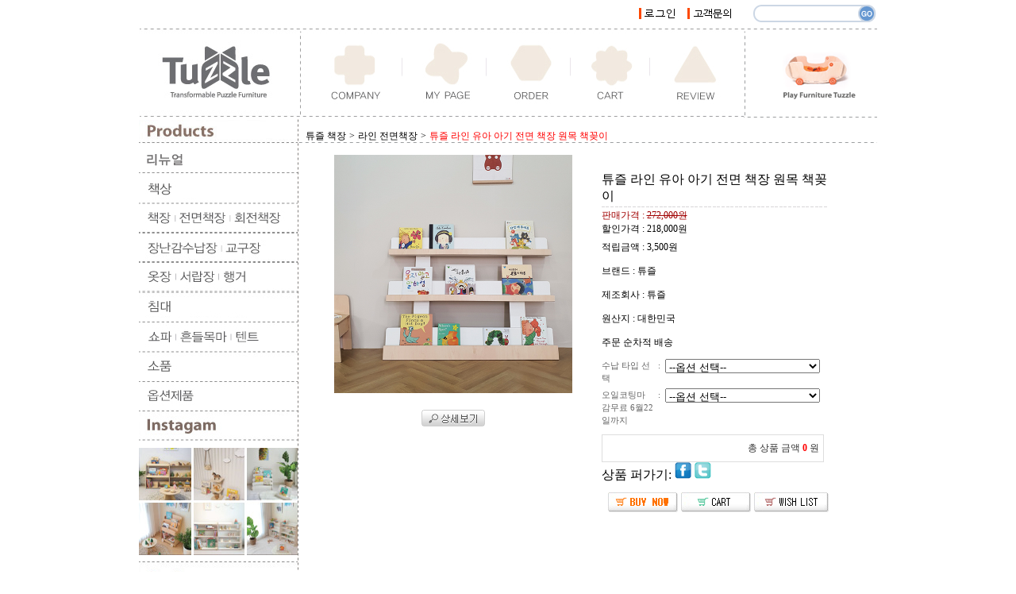

--- FILE ---
content_type: text/html
request_url: http://www.tuzzlemall.co.kr/shop/review.list.ajax.html
body_size: 2080
content:
{"list_html":"<tr class=woong align=center height=30><td width=80 class=reviewname>\ub124\uc774\ubc84 \ud398\uc774<\/td><td align=left class=reviewcontent>\n\t\uc6d0\ub798 \ud558\ub098 \uc788\uc5c8\ub294\ub370 \ucc45\uc774 \ub9ce\uc544\uc838\uc11c \ucd94\uac00 \uad6c\ub9e4\ud588\uc5b4\uc694\n\uadc0\uc5fd...<\/td>                <td class='reviewpoint'>                <span class=\"mark_icon\"><span style=\"color:#F51D30\">\u2605\u2605\u2605\u2605\u2605<\/span><span style=\"color:#B3B3B3\"><\/span><\/span><\/td><\/tr>                <tr>\n                    <td colspan=5 width=100%>\n                    <span id=\"reviewblock1\" style=\"xCURSOR:hand\" class='reviewcontents'>\n                    <table id='mk_shopdetail_review_content' width=100% cellpadding=0 cellspacing=0 border=0>                        <tr><td height=1 background=\"\/images\/common\/review_dotline.gif\" class=\"line mk_review_dotline\">&nbsp;<\/td><\/tr>\n                        <tr><td class=\"reviewcontent_td\" style=\"padding:15 15 15 80px\"><span class=\"review_content\"><br \/>\n\t\uc6d0\ub798 \ud558\ub098 \uc788\uc5c8\ub294\ub370 \ucc45\uc774 \ub9ce\uc544\uc838\uc11c \ucd94\uac00 \uad6c\ub9e4\ud588\uc5b4\uc694<br \/>\n\uadc0\uc5fd\uace0 \ub530\ub73b\ud55c \ub514\uc790\uc778\uc778\ub370 \ud2bc\ud2bc\ud574\uc694<br \/>\n\ub9cc\uc871\ud569\ub2c8\ub2e4~!!<br \/>\n<br \/>\n\t\t\t\t<br \/>\n\t\t\t\t<br \/>\n\t\t\t\t<br \/>\n\t\t\t\t<br \/>\n<\/span><\/td><\/tr>                    <\/table>\n                    <\/span>\n                    <\/td>\n                <\/tr><tr><td colspan=5 height=1 background=\"\/images\/common\/review_dotline.gif\" class=\"line mk_review_dotline\">&nbsp;<\/td><\/tr><tr class=woong align=center height=30><td width=80 class=reviewname>\ub124\uc774\ubc84 \ud398\uc774<\/td><td align=left class=reviewcontent>\n\t\uc218\ub0a9\ub825\uc774 \ub108\ubb34\uc88b\uc544\uc694! \uc9d1\uc5d0 \ubc8c\uc368 \uc138\uac1c\uc9f8 \ub4e4\uc5ec\ub193\ub294 \uc911\uc785\ub2c8...<\/td>                <td class='reviewpoint'>                <span class=\"mark_icon\"><span style=\"color:#F51D30\">\u2605\u2605\u2605\u2605\u2605<\/span><span style=\"color:#B3B3B3\"><\/span><\/span><\/td><\/tr>                <tr>\n                    <td colspan=5 width=100%>\n                    <span id=\"reviewblock2\" style=\"xCURSOR:hand\" class='reviewcontents'>\n                    <table id='mk_shopdetail_review_content' width=100% cellpadding=0 cellspacing=0 border=0>                        <tr><td height=1 background=\"\/images\/common\/review_dotline.gif\" class=\"line mk_review_dotline\">&nbsp;<\/td><\/tr>\n                        <tr><td class=\"reviewcontent_td\" style=\"padding:15 15 15 80px\"><span class=\"review_content\"><br \/>\n\t\uc218\ub0a9\ub825\uc774 \ub108\ubb34\uc88b\uc544\uc694! \uc9d1\uc5d0 \ubc8c\uc368 \uc138\uac1c\uc9f8 \ub4e4\uc5ec\ub193\ub294 \uc911\uc785\ub2c8\ub2e4 \ud655\uc2e4\ud788 \ub113\uac8c \uc138\uc6b0\ub294 \ud3b8\uc774 \uc544\uc774\uac00 \ucc45\ub3c4 \ud765\ubbf8\ub97c \uac00\uc9c0\uace0 \ub2e4\uc591\ud788 \uc77d\uac8c\ub418\ub354\ub77c\uad6c\uc694<br \/>\n<br \/>\n\t\t\t\t<br \/>\n\t\t\t\t<br \/>\n\t\t\t\t<br \/>\n\t\t\t\t<br \/>\n<\/span><\/td><\/tr>                    <\/table>\n                    <\/span>\n                    <\/td>\n                <\/tr><tr><td colspan=5 height=1 background=\"\/images\/common\/review_dotline.gif\" class=\"line mk_review_dotline\">&nbsp;<\/td><\/tr><tr class=woong align=center height=30><td width=80 class=reviewname>\ub124\uc774\ubc84 \ud398\uc774<\/td><td align=left class=reviewcontent>\n\t\ucc45\uc744 \uc88b\uc544\ud558\ub294 \uc544\uc774\ub77c\uc11c \uc804\uba74\ucc45\uc7a5\uc744\n\uc0ac\uc57c\uaca0\ub2e4\uace0 \uc0dd\uac01\ud558\uace0 ...<\/td>                <td class='reviewpoint'>                <span class=\"mark_icon\"><span style=\"color:#F51D30\">\u2605\u2605\u2605\u2605\u2605<\/span><span style=\"color:#B3B3B3\"><\/span><\/span><\/td><\/tr>                <tr>\n                    <td colspan=5 width=100%>\n                    <span id=\"reviewblock3\" style=\"xCURSOR:hand\" class='reviewcontents'>\n                    <table id='mk_shopdetail_review_content' width=100% cellpadding=0 cellspacing=0 border=0>                        <tr><td height=1 background=\"\/images\/common\/review_dotline.gif\" class=\"line mk_review_dotline\">&nbsp;<\/td><\/tr>\n                        <tr><td class=\"reviewcontent_td\" style=\"padding:15 15 15 80px\"><span class=\"review_content\"><br \/>\n\t\ucc45\uc744 \uc88b\uc544\ud558\ub294 \uc544\uc774\ub77c\uc11c \uc804\uba74\ucc45\uc7a5\uc744<br \/>\n\uc0ac\uc57c\uaca0\ub2e4\uace0 \uc0dd\uac01\ud558\uace0 \uc5f4\uc2ec\ud788 \ucc3e\uc558\ub294\ub370<br \/>\n\uc778\ud14c\ub9ac\uc5b4\ub3c4 \ud574\uce58\uc9c0\uc54a\uc73c\uba70 \uac00\uaca9\ub300\ub3c4 \ub9c8\uc74c\uc5d0 \ub4e4\uc5b4 \uad6c\ub9e4\ud588\uc5b4\uc694! \ub108\ubb34 \ub9c8\uc74c\uc5d0 \ub4ed\ub2c8\ub2e4 \uc544\uc774\ub3c4 \uc544\uc9c1 \uc5b4\ub9ac\uc9c0\ub9cc \ubcf8\uc778\uc774 \uc6d0\ud558\ub294 \ucc45\uc774 \uc788\ub294\uc9c0 \ub9c8\uc74c\uc5d0 \ub4dc\ub294 \ucc45\uc744<br \/>\n\ucc3e\uc544\uc624\ub354\ub77c\uad6c\uc694! \uadf8\uc804\uc5d0\ub294 \ucc45\uc81c\ubaa9\ub9cc \ubcf4\uace0\ub294 \ubb54\uc9c0\ubab0\ub77c\uc11c \ub2e4\uaebc\ub0c8\ub294\ub370 \uad6c\ub9e4\ud558\uae38 \uc798\ud588\uc5b4\uc694!<br \/>\n<br \/>\n\t\t\t\t<br \/>\n\t\t\t\t<br \/>\n<\/span><\/td><\/tr>                    <\/table>\n                    <\/span>\n                    <\/td>\n                <\/tr><tr><td colspan=5 height=1 background=\"\/images\/common\/review_dotline.gif\" class=\"line mk_review_dotline\">&nbsp;<\/td><\/tr><tr class=woong align=center height=30><td width=80 class=reviewname>\ub124\uc774\ubc84 \ud398\uc774<\/td><td align=left class=reviewcontent>\ucc45\uc774 \uc815\ub9d0 \ub9ce\uc774 \ub4e4\uc5b4\uac00\uc694. \uc81c\uc77c \ud558\ub2e8\uc5d0 \uc544\uae30 \uc804\uc9d1\ub958\ub294 \ud55c\uc9c8...<\/td>                <td class='reviewpoint'>                <span class=\"mark_icon\"><span style=\"color:#F51D30\">\u2605\u2605\u2605\u2605\u2605<\/span><span style=\"color:#B3B3B3\"><\/span><\/span><\/td><\/tr>                <tr>\n                    <td colspan=5 width=100%>\n                    <span id=\"reviewblock4\" style=\"xCURSOR:hand\" class='reviewcontents'>\n                    <table id='mk_shopdetail_review_content' width=100% cellpadding=0 cellspacing=0 border=0>                        <tr><td height=1 background=\"\/images\/common\/review_dotline.gif\" class=\"line mk_review_dotline\">&nbsp;<\/td><\/tr>\n                        <tr><td class=\"reviewcontent_td\" style=\"padding:15 15 15 80px\"><span class=\"review_content\">\ucc45\uc774 \uc815\ub9d0 \ub9ce\uc774 \ub4e4\uc5b4\uac00\uc694. \uc81c\uc77c \ud558\ub2e8\uc5d0 \uc544\uae30 \uc804\uc9d1\ub958\ub294 \ud55c\uc9c8\uc774 \ub2e4 \ub4e4\uc5b4\uac11\ub2c8\ub2e4. \ud45c\uc9c0\uac00 \ubcf4\uc774\ub2c8 \uc544\uc774\uac00 \ucc45 \ucc3e\uae30\ub3c4 \uc218\uc6d4\ud558\uace0\uc694. \uc57d\uac04 \ud754\ub4e4\uac70\ub9ac\uae34 \ud558\uc9c0\ub9cc \uc218\ub0a9\ub825, \ub514\uc790\uc778 \uc88b\uc740 \uc81c\ud488\uc785\ub2c8\ub2e4.<\/span><\/td><\/tr>                    <\/table>\n                    <\/span>\n                    <\/td>\n                <\/tr><\/table>","page":{"start":0,"sumpage":1,"up_cnt":1,"down_cnt":4,"viewpage1":"<span style='padding-right:10px' id='prev_box'><\/span><span style='padding-right:10px;' id='page_box'>\n<select name='page' id='select_page' onchange=\"gopage(this)\">\n<option value=\"1\" selected>1\n<\/select> \/ 1 page\n<\/span>\n<span id='next_box'><\/span>        ","viewpage2":"<style type=\"text\/css\">\nspan#mk_firstpager a {\n    padding:0 3px;\n}\nspan#mk_prepager a {\n    padding:0 3px;\n}\nspan#mk_currentpager {\n    padding:0 3px;\n    vertical-align:middle;\n    font-weight:bold;\n}\nspan#mk_pager a {\n    padding:0 3px;\n    vertical-align:middle;\n}\nspan#mk_nextpager a {\n    padding:0 3px; \n}\nspan#mk_lastpager a {\n    padding:0 3px;\n}\n<\/style><span id='mk_currentpager'><font class='brandcurpage'>1<\/font><\/span>","viewpage3":"<style type=\"text\/css\">\nspan#mk_firstpager {\n    padding-right:5px;\n}\nspan#mk_prepager {\n    padding-right:10px;\n}\nspan#mk_currentpager {\n    padding-right:5px;\n    vertical-align:top;\n}\nspan#mk_pager {\n    padding-right:5px;\n    vertical-align:top;\n}\nspan#mk_nextpager {\n    padding:0 5px 0 10px; \n}\nspan#mk_lastpager {\n    padding-right:5px;\n}\n<\/style><span id='mk_currentpager'><font class='brandcurpage'>[1]<\/font><\/span>","viewpage4":"<style type=\"text\/css\">\nspan#mk_firstpager {\n    padding-right:5px;\n}\nspan#mk_prepager {\n    padding-right:10px;\n}\nspan#mk_currentpager {\n    padding-right:5px;\n    vertical-align:top;\n}\nspan#mk_pager {\n    padding-right:5px;\n    vertical-align:top;\n}\nspan#mk_nextpager {\n    padding:0 5px 0 10px; \n}\nspan#mk_lastpager {\n    padding-right:5px;\n}\n<\/style><span id='mk_currentpager'><font class='brandcurpage'>[1]<\/font><\/span>","viewpage5":"<a href='#' class='now'>1<\/a>","endnum":4}}